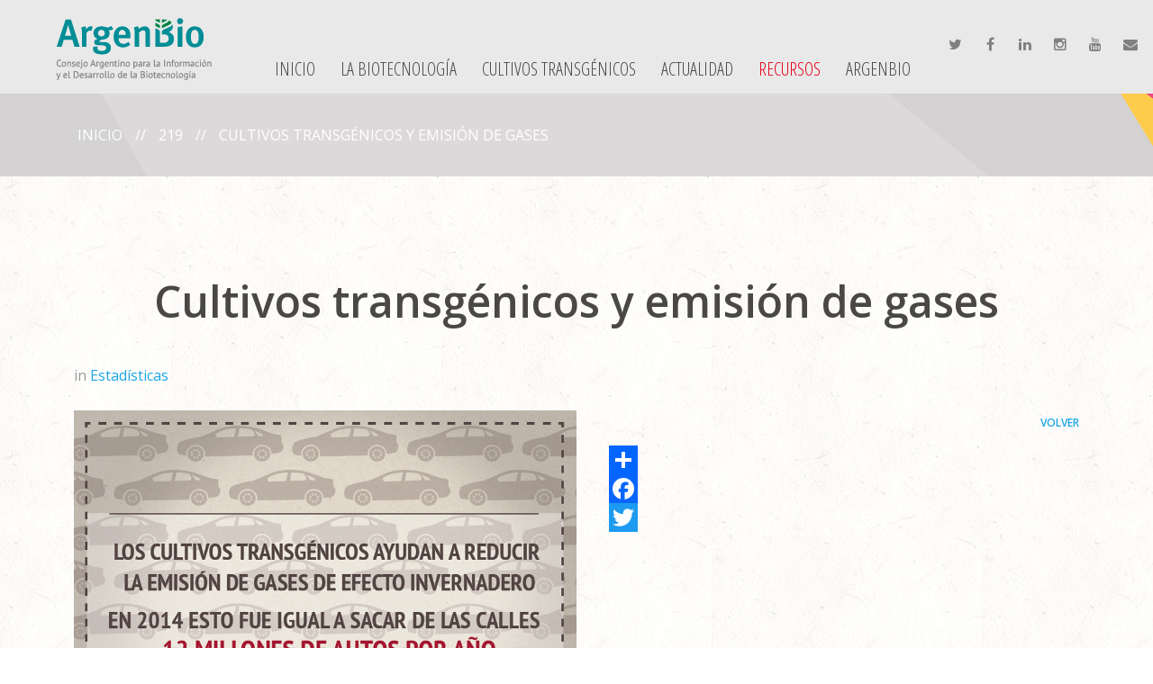

--- FILE ---
content_type: text/html; charset=utf-8
request_url: https://www.argenbio.org/recursos/66-estadisticas/219-cultivos-transgenicos-y-emision-de-gases
body_size: 7234
content:

<!DOCTYPE html>

<html xmlns="http://www.w3.org/1999/xhtml" xml:lang="es-es" lang="es-es" >

  <head><meta http-equiv="Content-Type" content="text/html; charset=utf-8">


<!-- start with meta -->


<!-- end with meta -->
    
    <base href="https://www.argenbio.org/recursos/66-estadisticas/219-cultivos-transgenicos-y-emision-de-gases" />
	<meta http-equiv="content-type" content="text/html; charset=utf-8" />
	<meta name="keywords" content="transgénicos, biotecnología, agricultura, ciencia y tecnología, semillas, mejoramiento, cultivos GM" />
	<meta name="rights" content="ArgenBio" />
	<meta name="robots" content="max-snippet:-1, max-image-preview:large, max-video-preview:-1" />
	<meta name="description" content="Consejo Argentino para la Información y el Desarrollo de la Biotecnología" />
	<meta name="generator" content="Joomla! - Open Source Content Management" />
	<title>Cultivos transgénicos y emisión de gases</title>
	<link href="/templates/theme3136/favicon.ico" rel="shortcut icon" type="image/vnd.microsoft.icon" />
	<link href="https://www.argenbio.org/component/search/?Itemid=141&amp;catid=66&amp;id=219&amp;format=opensearch" rel="search" title="Buscar ArgenBio" type="application/opensearchdescription+xml" />
	<link href="https://www.argenbio.org/plugins/content/addtoany/addtoany.css" rel="stylesheet" type="text/css" />
	<link href="/media/com_jce/site/css/content.min.css?badb4208be409b1335b815dde676300e" rel="stylesheet" type="text/css" />
	<link href="/templates/theme3136/css/layout.css" rel="stylesheet" type="text/css" />
	<link href="/templates/theme3136/css/jquery.fancybox.css" rel="stylesheet" type="text/css" />
	<link href="/templates/theme3136/css/jquery.fancybox-buttons.css" rel="stylesheet" type="text/css" />
	<link href="/templates/theme3136/css/jquery.fancybox-thumbs.css" rel="stylesheet" type="text/css" />
	<link href="/templates/theme3136/css/template.css" rel="stylesheet" type="text/css" />
	<link href="/templates/theme3136/html/mod_icemegamenu/css/default_icemegamenu.css" rel="stylesheet" type="text/css" />
	<link href="/templates/theme3136/html/mod_icemegamenu/css/default_icemegamenu-reponsive.css" rel="stylesheet" type="text/css" />
	<script type="application/json" class="joomla-script-options new">{"csrf.token":"d03a2c011e31543551fcc465a9888b21","system.paths":{"root":"","base":""},"system.keepalive":{"interval":1140000,"uri":"\/component\/ajax\/?format=json"}}</script>
	<script src="https://static.addtoany.com/menu/page.js" type="text/javascript" async="async"></script>
	<script src="/media/jui/js/jquery.min.js?6230a8cf4e7b6c78f18bdea48e523cc4" type="text/javascript"></script>
	<script src="/media/jui/js/jquery-noconflict.js?6230a8cf4e7b6c78f18bdea48e523cc4" type="text/javascript"></script>
	<script src="/media/jui/js/jquery-migrate.min.js?6230a8cf4e7b6c78f18bdea48e523cc4" type="text/javascript"></script>
	<script src="/media/system/js/caption.js?6230a8cf4e7b6c78f18bdea48e523cc4" type="text/javascript"></script>
	<script src="/media/jui/js/bootstrap.min.js?6230a8cf4e7b6c78f18bdea48e523cc4" type="text/javascript"></script>
	<script src="/media/system/js/core.js?6230a8cf4e7b6c78f18bdea48e523cc4" type="text/javascript"></script>
	<!--[if lt IE 9]><script src="/media/system/js/polyfill.event.js?6230a8cf4e7b6c78f18bdea48e523cc4" type="text/javascript"></script><![endif]-->
	<script src="/media/system/js/keepalive.js?6230a8cf4e7b6c78f18bdea48e523cc4" type="text/javascript"></script>
	<script src="/templates/theme3136/html/mod_icemegamenu/js/menu.js" type="text/javascript"></script>
	<script type="text/javascript">
jQuery(window).on('load',  function() {
				new JCaption('img.caption');
			});jQuery(function($){ initTooltips(); $("body").on("subform-row-add", initTooltips); function initTooltips (event, container) { container = container || document;$(container).find(".hasTooltip").tooltip({"html": true,"container": "body"});} });
	</script>
	<link rel="image_scr" href="https://nuevo.argenbio.org/images/recursos/infografias/grafica/infografia_thumb_emisiones_640x488.jpg">
<meta name="twitter:title" content="Cultivos transgénicos y emisión de gases">
<meta name="twitter:card" content="summary_large_image">
<meta name="twitter:site" content="@argenbiooficial">
<meta name="twitter:creator" content="twitter_user">
<meta name="twitter:url" content="https://www.argenbio.org/recursos/66-estadisticas/219-cultivos-transgenicos-y-emision-de-gases">
<meta name="twitter:description" content="Consejo Argentino para la Información y el Desarrollo de la Biotecnología">
<meta name="twitter:image" content="https://nuevo.argenbio.org/images/recursos/infografias/grafica/infografia_thumb_emisiones_640x488.jpg">
<meta property="og:title" content="Cultivos transgénicos y emisión de gases"/>
<meta property="og:type" content="article"/>
<meta property="og:email" content="info&#64;argenbio.org"/>
<meta property="og:url" content="https://www.argenbio.org/recursos/66-estadisticas/219-cultivos-transgenicos-y-emision-de-gases"/>
<meta property="og:image" content="https://nuevo.argenbio.org/images/recursos/infografias/grafica/infografia_thumb_emisiones_640x488.jpg"/>
<meta property="og:site_name" content="site_name"/>
<meta property="fb:admins" content="nnnn"/>
<meta property="fb:page_id" content="nnnn" />
<meta property="og:description" content="Consejo Argentino para la Información y el Desarrollo de la Biotecnología"/>
	<!-- Start: Datos Estructurados de Google -->
			
<script type="application/ld+json" data-type="gsd">
{
    "@context": "https://schema.org",
    "@type": "BreadcrumbList",
    "itemListElement": [
        {
            "@type": "ListItem",
            "position": 1,
            "name": "Consejo Argentino para la información y el desarrollo de la biotecnología",
            "item": "https://www.argenbio.org/"
        },
        {
            "@type": "ListItem",
            "position": 2,
            "name": "Recursos",
            "item": "https://www.argenbio.org/recursos"
        },
        {
            "@type": "ListItem",
            "position": 3,
            "name": "Estadísticas",
            "item": "https://www.argenbio.org/recursos/66-estadisticas"
        },
        {
            "@type": "ListItem",
            "position": 4,
            "name": "Cultivos transgénicos y emisión de gases",
            "item": "https://www.argenbio.org/recursos/66-estadisticas/219-cultivos-transgenicos-y-emision-de-gases"
        }
    ]
}
</script>
			<!-- End: Datos Estructurados de Google -->


    <!--[if lt IE 9]>

      <link rel="stylesheet" href="/templates/theme3136/css/ie8.css" />

      <script src="/templates/theme3136/js/html5shiv+printshiv.js"></script>

    <![endif]-->

    <link href="https://fonts.googleapis.com/css?family=Open+Sans+Condensed:300,700|Open+Sans:300,300i,400,600&display=swap" rel="stylesheet" type='text/css'>
<!-- Global site tag (gtag.js) - Google Analytics -->
<script async src="https://www.googletagmanager.com/gtag/js?id=G-1EVZ9KZJF9"></script>
<script>
  window.dataLayer = window.dataLayer || [];
  function gtag(){dataLayer.push(arguments);}
  gtag('js', new Date());

  gtag('config', 'G-1EVZ9KZJF9');
</script>
  </head>

  <body class=" com_content view-article task- itemid-239 body__">

    <!--[if lt IE 9]>

      <div style=' clear: both; text-align:center; position: relative;'>

        <a href="http://windows.microsoft.com/en-us/internet-explorer/download-ie">

          <img src="/templates/theme3136/images/warning_bar_0000_us.jpg" border="0" height="42" width="820" alt="You are using an outdated browser. For a faster, safer browsing experience, upgrade for free today." />

        </a>

      </div>

    <![endif]-->

    <!-- Body -->

    <div id="wrapper">

      <div class="wrapper-inner">

        
        <!-- Top -->

        <div id="top">

          <div class="row-container">

            <!-- Logo -->

            <div id="logo">

              <a href="https://www.argenbio.org/">

                
                <img src="/images/logo.png" alt="ArgenBio">

                <h1><span class="item_title_part_0 item_title_part_odd item_title_part_first_half item_title_part_first item_title_part_last">ArgenBio</span></h1>

                
              </a>

            </div>

            <div class="moduletable fright"><div class="module_container"><div class="mod-menu socialisa">
	<ul class="nav menu ">
	<a class="fa fa-twitter" href="https://twitter.com/argenbiooficial" target="_blank" title="Twitter" ><span>Twitter</span></a>
<a class="fa fa-facebook" href="https://www.facebook.com/ArgenBio" target="_blank" title="Facebook" ><span>Facebook</span></a>
<a class="fa fa-linkedin" href="https://www.linkedin.com/company/argenbio/" target="_blank" title="Linkedin" ><span>Linkedin</span></a>
<a class="fa fa-instagram" href="https://www.instagram.com/argenbio/" target="_blank" title="Instagram" ><span>Instagram</span></a>
<a class="fa fa-youtube" href="https://www.youtube.com/channel/UCBOGUrDsOCe52vk4Ecvyutw" target="_blank" title="YouTube" ><span>YouTube</span></a>
<a class="fa fa-envelope" href="/escribinos" title="Mail" ><span>Mail</span></a>
	</ul>
</div></div></div><nav class="moduletable "><div class="module_container"><div class="icemegamenu"><div class="ice-megamenu-toggle"><a data-toggle="collapse" data-target=".nav-collapse">Menu</a></div><div class="nav-collapse icemegamenu collapse left "><ul id="icemegamenu" class="meganizr mzr-slide mzr-responsive"><li id="iceMenu_101" class="iceMenuLiLevel_1 mzr-drop parent fullwidth"><a href="https://www.argenbio.org/" class=" iceMenuTitle "><span class="icemega_title icemega_nosubtitle">Inicio</span></a><ul class="icesubMenu icemodules sub_level_1" style="width:700px"><li><div style="float:left;width:100%" class="iceCols"><ul><li id="iceMenu_242" class="iceMenuLiLevel_2 ">
<div class="icemega_cover_module" style="width:100%"><div class="icemega_modulewrap aside" style="width:auto; "><span class="iceModuleTile">Buscar en el sitio</span><div role="search" class="mod-search mod-search__aside">
  <form action="/recursos" method="post" class="navbar-form">
  	<label for="searchword-102" class="element-invisible">Buscar...</label> <input id="searchword-102" name="searchword" maxlength="200"  class="inputbox mod-search_searchword" type="text" size="10" placeholder="Buscar..." required><br /> <button class="button btn btn-primary" onclick="this.form.searchword.focus();">Buscar</button>  	<input type="hidden" name="task" value="search">
  	<input type="hidden" name="option" value="com_search">
  	<input type="hidden" name="Itemid" value="141">
  </form>
</div></div></div></li><li id="iceMenu_1479" class="iceMenuLiLevel_2 "><a href="/inicio/usuarios" class=" iceMenuTitle "><span class="icemega_title icemega_nosubtitle">Usuarios</span></a></li></ul></div></li></ul></li><li id="iceMenu_139" class="iceMenuLiLevel_1 mzr-drop parent fullwidth"><a href="/biotecnologia" class=" iceMenuTitle "><span class="icemega_title icemega_nosubtitle">La biotecnología</span></a><ul class="icesubMenu icemodules sub_level_1" style="width:800px"><li><div style="float:left;width:33%" class="iceCols"><ul><li id="iceMenu_406" class="iceMenuLiLevel_2 fullwidth"><a href="/biotecnologia/que-preocupa" class=" iceMenuTitle "><span class="icemega_title">QUÉ TE PREOCUPA</span><span class="icemega_desc">Recopilamos preguntas frecuentes y mitos sobre la biotecnología agrícola y los cultivos transgénicos</span></a></li></ul></div><div style="float:left;width: 33%" class="iceCols"><ul><li id="iceMenu_409" class="iceMenuLiLevel_2 "><a href="/biotecnologia/aplicaciones-de-la-biotecnologia" class=" iceMenuTitle "><span class="icemega_title">APLICACIONES</span><span class="icemega_desc">Ejemplos diversos te demuestran cómo la biotecnología forma parte de nuestra vida cotidiana</span></a></li></ul></div><div style="float:left;width: 33%" class="iceCols"><ul><li id="iceMenu_405" class="iceMenuLiLevel_2 "><a href="/biotecnologia/la-biotecnologia" class=" iceMenuTitle "><span class="icemega_title">BIOTECNOLOGÍA</span><span class="icemega_desc">Contenidos esenciales para saber más acerca del fascinante mundo de la biotecnología</span></a></li></ul></div></li></ul></li><li id="iceMenu_137" class="iceMenuLiLevel_1 mzr-drop parent "><a href="/cultivos-transgenicos" class=" iceMenuTitle "><span class="icemega_title icemega_nosubtitle">Cultivos transgénicos</span></a><ul class="icesubMenu icemodules sub_level_1" style="width:690px"><li><div style="float:left;width:25%" class="iceCols"><ul><li id="iceMenu_1451" class="iceMenuLiLevel_2 ">
<div class="icemega_cover_module" style="width:100%"><div class="icemega_modulewrap " style="width:auto; "><div class="mod-menu ">
	<ul class="nav menu ">
	<li class="item-684"><a href="/transgenicos-25" title="Transgénicos desde 1996 en la agricultura argentina" ><img src="/images/iconos/logo_25_transgénicos_109x109.png" alt="Desde 1996 los transgénicos están presentes en la agricultura argentina" /></a>
</li>	</ul>
</div></div></div></li></ul></div><div style="float:left;width:75%" class="iceCols"><ul><li id="iceMenu_1380" class="iceMenuLiLevel_2 fullwidth"><a href="/cultivos-transgenicos" class=" iceMenuTitle "><span class="icemega_title icemega_nosubtitle">LOS CULTIVOS TRANSGÉNICOS EN ARGENTINA</span></a></li><li id="iceMenu_1381" class="iceMenuLiLevel_2 "><a href="https://argenbio.org/cultivos-transgenicos#evaluacion" class=" iceMenuTitle "><span class="icemega_title icemega_nosubtitle">EVALUACIÓN Y APROBACIÓN DE CULTIVOS TRANSGÉNICOS EN ARGENTINA</span></a></li><li id="iceMenu_1382" class="iceMenuLiLevel_2 "><a href="https://argenbio.org/cultivos-transgenicos#caracteristicas" class=" iceMenuTitle "><span class="icemega_title icemega_nosubtitle">CARACTERÍSTICAS DE LOS CULTIVOS TRANSGÉNICOS ADOPTADOS EN ARGENTINA</span></a></li><li id="iceMenu_1383" class="iceMenuLiLevel_2 "><a href="https://argenbio.org/cultivos-transgenicos#mundo" class=" iceMenuTitle "><span class="icemega_title icemega_nosubtitle">LOS CULTIVOS TRANSGÉNICOS EN EL MUNDO</span></a></li><li id="iceMenu_1384" class="iceMenuLiLevel_2 "><a href="https://argenbio.org/cultivos-transgenicos#desarrollo" class=" iceMenuTitle "><span class="icemega_title icemega_nosubtitle">CULTIVOS TRANSGÉNICOS EN DESARROLLO</span></a></li><li id="iceMenu_1385" class="iceMenuLiLevel_2 "><a href="https://argenbio.org/cultivos-transgenicos#datos" class=" iceMenuTitle "><span class="icemega_title icemega_nosubtitle">DATOS DE ADOPCIÓN</span></a></li><li id="iceMenu_1386" class="iceMenuLiLevel_2 "><a href="https://argenbio.org/cultivos-transgenicos#listado" class=" iceMenuTitle "><span class="icemega_title icemega_nosubtitle">CULTIVOS TRANSGÉNICOS APROBADOS EN ARGENTINA</span></a></li></ul></div></li></ul></li><li id="iceMenu_141" class="iceMenuLiLevel_1 mzr-drop parent "><a href="/actualidad" class=" iceMenuTitle "><span class="icemega_title icemega_nosubtitle">Actualidad</span></a><ul class="icesubMenu icemodules sub_level_1" style="width:380px"><li><div style="float:left;width:380" class="iceCols"><ul><li id="iceMenu_269" class="iceMenuLiLevel_2 ">
<div class="icemega_cover_module" style="width:100%"><div class="icemega_modulewrap " style="width:auto; "><div class="bannergroup">

	<div class="banneritem">
																																																																			<a
							href="/component/banners/click/1" target="_blank" rel="noopener noreferrer"
							title="Banner">
							<img
								src="https://www.argenbio.org/images/megamenu/banner_suscripcion.png"
								alt="Banner"
																							/>
						</a>
																<div class="clr"></div>
	</div>

</div>
</div></div></li></ul></div></li></ul></li><li id="iceMenu_239" class="iceMenuLiLevel_1 mzr-drop parent active fullwidth"><a href="/recursos" class="icemega_active iceMenuTitle "><span class="icemega_title icemega_nosubtitle">Recursos</span></a><ul class="icesubMenu icemodules sub_level_1" style="width:420px"><li><div style="float:left;width:65%" class="iceCols"><ul><li id="iceMenu_435" class="iceMenuLiLevel_2 ">
<div class="icemega_cover_module" style="width:100%"><div class="icemega_modulewrap " style="width:auto; "><div class="mod-menu ">
	<ul class="nav menu ">
	<li class="item-436 active"><a href="/recursos" ><img src="/images/iconos/recursos_visuales.png" alt="Visuales" /></a>
</li>	</ul>
</div></div></div></li></ul></div><div style="float:left;width: 35%" class="iceCols"><ul><li id="iceMenu_433" class="iceMenuLiLevel_2 "><a href="/recursos/biblioteca" class=" iceMenuTitle "><span class="icemega_title icemega_nosubtitle">BIBLIOTECA</span></a></li><li id="iceMenu_419" class="iceMenuLiLevel_2 "><a href="/recursos/glosario" class=" iceMenuTitle "><span class="icemega_title icemega_nosubtitle">GLOSARIO</span></a></li><li id="iceMenu_434" class="iceMenuLiLevel_2 "><a href="/recursos/links" class=" iceMenuTitle "><span class="icemega_title icemega_nosubtitle">LINKS</span></a></li></ul></div></li></ul></li><li id="iceMenu_134" class="iceMenuLiLevel_1 "><a href="/argenbio" class=" iceMenuTitle "><span class="icemega_title icemega_nosubtitle">ArgenBio</span></a></li></ul></div></div>


<script type="text/javascript">
	jQuery(document).ready(function(){
		var browser_width1 = jQuery(window).width();
		jQuery("#icemegamenu").find(".icesubMenu").each(function(index){
			var offset1 = jQuery(this).offset();
			var xwidth1 = offset1.left + jQuery(this).width();
			if(xwidth1 >= browser_width1){
				jQuery(this).addClass("ice_righttoleft");
			}
		});
		
	})
	jQuery(window).resize(function() {
		var browser_width = jQuery(window).width();
		jQuery("#icemegamenu").find(".icesubMenu").removeClass("ice_righttoleft");
		jQuery("#icemegamenu").find(".icesubMenu").each(function(index){
			var offset = jQuery(this).offset();
			var xwidth = offset.left + jQuery(this).width();
			
			if(xwidth >= browser_width){
				jQuery(this).addClass("ice_righttoleft");
			}
		});
	});
</script></div></nav>


            <div class="clearfix"></div>

          </div>

        </div>

        
        <!-- Header -->

                
  <div id="header" data-stellar-background-ratio="0.5">

 
<!-- forece-->

 <div class="moduletable "><div class="module_container"><div aria-label="breadcrumbs" role="navigation">
	<ul itemscope itemtype="https://schema.org/BreadcrumbList" class="breadcrumb">
					<li class="active">
				<span class="divider icon-location"></span>
			</li>
		
						<li itemprop="itemListElement" itemscope itemtype="https://schema.org/ListItem">
											<a itemprop="item" href="/" class="pathway"><span itemprop="name">Inicio</span></a>
					
											<span class="divider">
							<img src="/media/system/images/arrow.png" alt="" />		
							</span>
										<meta itemprop="position" content="1">
				</li>
			 
			 					<li itemprop="itemListElement" itemscope itemtype="https://schema.org/ListItem">
											<a itemprop="item" href="#" class="pathway"><span itemprop="name">219</span></a>
					
											<span class="divider">
							<img src="/media/system/images/arrow.png" alt="" />		
							</span>
										<meta itemprop="position" content="1">
				</li>
			 				
				</li>		<li itemprop="itemListElement" itemscope itemtype="https://schema.org/ListItem" class="active">
					<span itemprop="name">
						Cultivos transgénicos y emisión de gases					</span>
					<meta itemprop="position" content="2">
				</li>
				</ul>
</div>
</div></div>

 <!---end--->
        </div>
        
        
        
        
        
        <!-- Main Content row -->

        <div id="content">

          <div class="row-container">

            <div class="container-fluid">

              <div class="content-inner row-fluid">   

                        

                <div id="component" class="span12">

                  <main role="main">

                     
                    <!-- Breadcrumbs -->
 
                    <div id="breadcrumbs-row">

                      <div id="breadcrumbs">

                        

                      </div>

                    </div>

                           

                       

                    <div id="system-message-container">
	</div>
     

                    <article class="page-item page-item__gallery page-item__">
		<header class="item_header"><meta http-equiv="Content-Type" content="text/html; charset=utf-8">
		<h3 class="item_title"><span class="item_title_part_0 item_title_part_odd item_title_part_first_half item_title_part_first">Cultivos</span> <span class="item_title_part_1 item_title_part_even item_title_part_first_half">transgénicos</span> <span class="item_title_part_2 item_title_part_odd item_title_part_first_half">y</span> <span class="item_title_part_3 item_title_part_even item_title_part_second_half">emisión</span> <span class="item_title_part_4 item_title_part_odd item_title_part_second_half">de</span> <span class="item_title_part_5 item_title_part_even item_title_part_second_half item_title_part_last">gases</span></h3>	</header>
		<div class="item_info muted">
		<dl class="item_info_dl">
			<dt class="article-info-term"></dt>
						<dd>
				<div class="item_category-name">
					in <a href="/recursos/66-estadisticas">Estadísticas</a>				</div>
			</dd>
					</dl>
	</div>
		<!-- Article Image -->	
		<div class="page-gallery_img">
		<figure class="item_img img-full img-full__left">
			<a class="fancybox-thumb zoom articleGalleryZoom" data-fancybox-group="portfolio" data-fancybox-type="image" data-fancybox="fancybox" href="/images/recursos/infografias/grafica/infografia_emisiones_980x738.jpg">
				<img src="/images/recursos/infografias/grafica/infografia_emisiones_980x738.jpg" alt="">
							</a> 
		</figure>
	</div>
		<div class="item_fulltext">
		 
<h6 style="text-align: right;"><a href="javascript:history.back();"class="backbutton"><span class="item_title_part_0 item_title_part_odd item_title_part_first_half item_title_part_first item_title_part_last">VOLVER</span></a></h6><div class="addtoany_container"><span class="a2a_kit a2a_kit_size_32 addtoany_list" data-a2a-url="https://www.argenbio.org/recursos/66-estadisticas/219-cultivos-transgenicos-y-emision-de-gases" data-a2a-title="Cultivos transgénicos y emisión de gases">
<a class="a2a_dd" href="https://www.addtoany.com/share"></a>
<a class="a2a_button_facebook"></a>
<a class="a2a_button_twitter"></a>
<a class="a2a_button_google_plus"></a>
</span>
</div>	</div>
	</article>

<script>
	jQuery(function($){
		$('a[data-fancybox="fancybox"]').fancybox({
	        padding: 0,
	        margin: 0,
	        loop: true,
	        openSpeed:500,
	        closeSpeed:500,
	        nextSpeed:500,
	        prevSpeed:500,
	        afterLoad : function (){
	                    $('.fancybox-inner').click(function(){
	            if(click == true){
	              $('body').toggleClass('fancybox-full');
	            }
	          })
	        },
	        beforeShow: function() {
	          $('body').addClass('fancybox-lock');
	        },
	        afterClose : function() {
	          $('body').removeClass('fancybox-lock');
	                  },
	        tpl : {
	          image    : '<div class="fancybox-image" style="background-image: url(\'{href}\');"/>',
	          iframe: '<span class="iframe-before"/><iframe id="fancybox-frame{rnd}" width="60%" height="60%" name="fancybox-frame{rnd}" class="fancybox-iframe" frameborder="0" vspace="0" hspace="0"' + ($.browser.msie ? ' allowtransparency="true"' : '') + '/>'
	        },
	        helpers: {
	          title : null,
	          thumbs: {
	            height: 50,
	            width: 80
	          },
	          overlay : {
	            css : {
	              'background' : '#191919'
	            }
	          }
	        }
	    });
	})
</script>   

                    
                  </main>

                </div>        

                
              </div>

            </div>

          </div>

        </div>

        
        
        
        
        
        
        
        
          

        <div id="push"></div>

      </div>

    </div>

    
    <div id="footer-wrapper">

      <div class="footer-wrapper-inner">    

        <!-- Copyright -->

        <div id="copyright" role="contentinfo">

          <div class="row-container">

            <div class="container-fluid">

              <div class="row-fluid">

                <div class="copyright span9">

                  
                  <span class="siteName">ArgenBio</span>

    					    
  					      <span class="copy">&copy;</span>
  					      <span class="year">2026</span>
                  
                  <a class="privacy_link" rel="license" href="/privacy-policy">Políticas del sitio</a>

    					    
                  
                </div>

                <div class="moduletable   span3"><div class="module_container"><div class="mod-menu ">
	<ul class="nav menu ">
	<li class="item-331"><a href="/" ><img src="/images/flogo.png" alt="Logo" /></a>
</li>	</ul>
</div></div></div><div class="moduletable   span9"><div class="module_container"><div class="mod-menu ">
	<ul class="nav menu copyright_menu">
	<li class="item-332"><a href="/data-fiscal" target="_blank" >Data Fiscal</a>
</li><li class="item-333"><a href="mailto:webmaster@argenbio.org" >Soporte técnico</a>
</li>	</ul>
</div></div></div>

                
                <!-- {%FOOTER_LINK} -->

              </div>

            </div>

          </div>

        </div>

      </div>

    </div>

    
    
    <div id="modal" class="modal hide fade loginPopup">

      <div class="modal-hide"></div>

      <div class="modal_wrapper">

        <button type="button" class="close modalClose">×</button>

        <div class="moduletable "><div class="modal-body"><div class="mod-login mod-login__">
	<form action="/recursos" method="post" id="login-form-16" class="form-inline">
				<div class="mod-login_userdata">
		<div id="form-login-username-16" class="control-group">
			<div class="controls">
								<input id="mod-login_username-16" class="inputbox mod-login_username" type="text" name="username" tabindex="1" size="18" placeholder="User name" required>
							</div>
		</div>
		<div id="form-login-password-16" class="control-group">
			<div class="controls">
								<input id="mod-login_passwd-16" class="inputbox mod-login_passwd" type="password" name="password" tabindex="2" size="18" placeholder="Contraseña"  required>
							</div>
		</div>		
								<label for="mod-login_remember-16" class="checkbox">
				<input id="mod-login_remember-16" class="mod-login_remember" type="checkbox" name="remember" value="yes">
				Remember me			</label> 
						<div class="mod-login_submit">
				<button type="submit" tabindex="3" name="Submit" class="btn btn-primary">Identificarse</button>
			</div>
								
			<ul class="unstyled">
				<li><a href="/username-reminder-request" class="" title="¿Recordar usuario?">Forgot your username?</a></li>
				<li><a href="/password-reset" class="" title="¿Recordar contraseña?">Forgot your password?</a></li>
							</ul>
			<input type="hidden" name="option" value="com_users">
			<input type="hidden" name="task" value="user.login">
			<input type="hidden" name="return" value="aW5kZXgucGhwP0l0ZW1pZD0xMDE=">
			<input type="hidden" name="d03a2c011e31543551fcc465a9888b21" value="1" />		</div>
			</form>
</div></div></div>

      </div>

    </div>

    
    

    
    
    <script src="/templates/theme3136/js/jquery.modernizr.min.js"></script>

    
    <script src="/templates/theme3136/js/jquery.stellar.min.js"></script>

    <script>

      jQuery(function($) {

        if (!Modernizr.touch) {

          $(window).load(function(){

            $.stellar({responsive: true,horizontalScrolling: false});

          });

        }

      });

    </script>

    
    <script src="/templates/theme3136/js/jquery.BlackAndWhite.min.js"></script>

    <script>

      ;(function($, undefined) {

      $.fn.BlackAndWhite_init = function () {

        var selector = $(this);

        selector.find('img').not(".slide-img").parent().BlackAndWhite({

          invertHoverEffect: ".$this->params->get('invertHoverEffect').",

          intensity: 1,

          responsive: true,

          speed: {

              fadeIn: ".$this->params->get('fadeIn').",

              fadeOut: ".$this->params->get('fadeOut')." 

          }

        });

      }

      })(jQuery);

      jQuery(window).load(function($){

        jQuery('.item_img a').find('img').not('.lazy').parent().BlackAndWhite_init();

      });

    </script>

    
    <script src="/templates/theme3136/js/jquery.fancybox.pack.js"></script>

    <script src="/templates/theme3136/js/jquery.fancybox-buttons.js"></script>

    <script src="/templates/theme3136/js/jquery.fancybox-media.js"></script>

    <script src="/templates/theme3136/js/jquery.fancybox-thumbs.js"></script>

    <script src="/templates/theme3136/js/jquery.pep.js"></script>

    <script src="/templates/theme3136/js/jquery.vide.min.js"></script>

    <script src="/templates/theme3136/js/scripts.js"></script>

    
  </body>

</html>